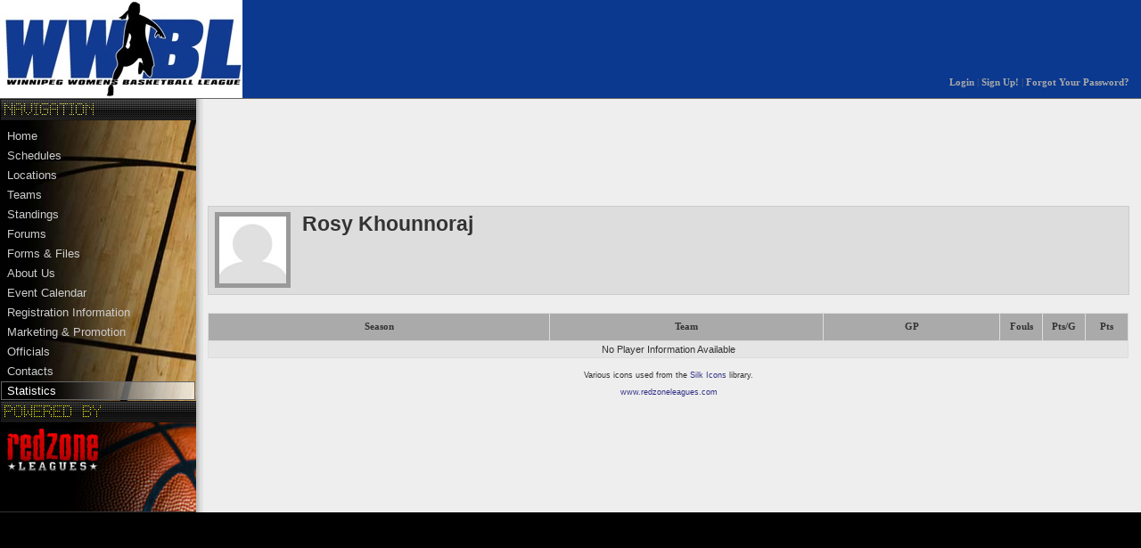

--- FILE ---
content_type: text/html; charset=utf-8
request_url: https://wwbl.redzoneleagues.com/stats/player/37550
body_size: 4178
content:
<!DOCTYPE html PUBLIC "-//W3C//DTD XHTML 1.0 Strict//EN"
   "http://www.w3.org/TR/xhtml1/DTD/xhtml1-strict.dtd">
<html xmlns="http://www.w3.org/1999/xhtml">
<head>
  <meta http-equiv="content-type" content="text/html; charset=UTF-8"/>
  <meta http-equiv="X-UA-Compatible" content="IE=8" />
  <title>Winnipeg Women&#x27;s Basketball League - Stats: Player</title>
  <meta name="title" content="Winnipeg Women&#x27;s Basketball League - Stats: Player" />
  <meta name="author" content="Redline Software Inc." />
  <meta name="language" content="en" />
  <meta name="description" content="Redzone Leagues - Sports League Management" />
  <meta name="keywords" content="Winnipeg Women's Basketball League, Canada, Winnipeg, Manitoba, Basketball" />
  <meta content="authenticity_token" name="csrf-param" />
<meta content="GLvsQ3uc/K+Ie3p4ug45VmeLBryOhZrj+WikEP1rMLY=" name="csrf-token" />

  <script>
    // hack so that prototype works with google maps
    // this gets reassigned on the locations page
    window.browserArrayFrom = Array.from
  </script>

  <script src="/javascripts/main_libs.js?1704507278" type="text/javascript"></script>

  <!-- fsmenu includes -->
  <link href="/stylesheets/listmenu.css?1769242989" media="screen" rel="stylesheet" type="text/css" />
  <link href="/stylesheets/main_styles.css?1769242989" media="screen" rel="stylesheet" type="text/css" />

  <link href="/stylesheets/mf_lightbox.css?1769242989" media="screen" rel="stylesheet" type="text/css" />
<link href="/stylesheets/users.css?1704507278" media="screen" rel="stylesheet" type="text/css" />
  <script src="/javascripts/mf_lightbox.js?1704507278" type="text/javascript"></script>

  <link href="/stylesheets/empty.css?1704507278" id="style_layout" media="screen" rel="stylesheet" type="text/css" />

  <!--[if lte IE 8]>
  <link href="/stylesheets/ie_lte8.css?1704507278" media="screen" rel="stylesheet" type="text/css" />
  <![endif]-->

  <link href="/rcss/998/384/site_scheme.css?1704510717" id="style_colour" media="screen" rel="stylesheet" type="text/css" />

  <link href="/images/icons/sport_basketball.png?1704507278" rel="icon" type="image/png" />
<link href="/images/icons/sport_basketball.png?1704507278" rel="shortcut icon" type="image/png" />

  <link href="/forums.rss" rel="alternate" title="All Winnipeg Women&#x27;s Basketball League Forums" type="application/rss+xml" />
  <link href="/news.rss" rel="alternate" title="Winnipeg Women&#x27;s Basketball League News" type="application/rss+xml" />

  <script src="/javascripts/tab_js.js?1704507278" type="text/javascript"></script><link href="/stylesheets/tabs.css?1769242989" media="screen" rel="stylesheet" type="text/css" />
  <script type="text/javascript">
//<![CDATA[

    document.on('dom:loaded', function(){
      RemoteHelpers.context().on('ajax:before', '#sponsor-nav a', function(event, element){
        $$('.sponsor a').first().setStyle({visibility:'hidden'});
        $('sponsor_indicator').show();
      });
      
    });

//]]>
</script>
    <script type="text/javascript">
  var _gaq = _gaq || [];
  _gaq.push(['_setAccount', 'UA-689864-3']);
  _gaq.push(['_setDomainName', 'none']);
  _gaq.push(['_setAllowLinker', true]);
  _gaq.push(['_setAllowHash', false]);
  _gaq.push(['_trackPageview']);

  (function() {
    var ga = document.createElement('script'); ga.type = 'text/javascript'; ga.async = true;
    ga.src = ('https:' == document.location.protocol ? 'https://ssl' : 'http://www') + '.google-analytics.com/ga.js';
    var s = document.getElementsByTagName('script')[0]; s.parentNode.insertBefore(ga, s);
  })();
  </script>

</head>

<body id="stats_body">
    <noscript><p class="error" style="text-align:center"><strong>Javascript</strong> is required! &nbsp;Please refer to your browser's documentation on how to enable it.</p></noscript>

  <div id="header">
    <h1>Winnipeg Women&#x27;s Basketball League - WWBL</h1>
    <div class="logo"><img alt="" src="/images/site/6690/image.jpg?1334157671" /></div>
      <div id="user_menu" class="clearfix">
        <div id="functions">

  <div class="function last">
    <span><a href="#" onclick="Effect.toggle(&#x27;login_form&#x27;, &#x27;slide&#x27;, {duration:0.5}); return false;">Login</a></span> |
    <span><a href="/users/signup">Sign Up!</a></span> |
    <span><a href="/users/forgot_password">Forgot Your Password?</a></span>
  </div>
</div>

<!-- get the dynamic user data to display -->


      </div>
  </div>

  <table id="layout" cellpadding="0" cellspacing="0">
    <tr>
      <td id="sidebar">
        <div class="background">
          <div class="logo"><img alt="" src="/images/site/6690/image.jpg?1334157671" /></div>

          <div id="navigation">
            <h4><span>Navigation</span></h4>
            <ul id="listMenuRoot" class="menulist">
  <li class="first" id="menu_home"><a href="/" title="Home">Home</a>
</li><li id="menu_schedules"><a href="/games" title="Schedules">Schedules</a>
</li><li id="menu_locations"><a href="/locations" title="Locations">Locations</a>
</li><li id="menu_teams"><a href="/divisions" title="Teams">Teams</a>
</li><li id="menu_standings"><a href="/standings" title="Standings">Standings</a>
</li><li id="menu_forums"><a href="/forums" title="Forums">Forums</a>
</li><li id="menu_forms-files"><a href="/league_files" title="Forms &amp; Files">Forms &amp; Files</a>
</li><li id="menu_about-us"><a href="/menu/about-us" title="About Us">About Us</a>
</li><li id="menu_event-calendar"><a href="/events" title="Event Calendar">Event Calendar</a>
</li><li id="menu_registration-information"><a href="/menu/registration-information" title="Registration Information">Registration Information</a>
</li><li id="menu_marketing-promotion"><a href="/menu/marketing-promotion" title="Marketing &amp; Promotion">Marketing &amp; Promotion</a>
</li><li id="menu_officials"><a href="/menu/officials" title="Officials">Officials</a>
</li><li id="menu_contacts"><a href="/contacts" title="Contacts">Contacts</a>
</li><li id="menu_statistics"><a href="/stats" class="selected" title="Statistics">Statistics</a>
</li>
</ul>

<script type="text/javascript">
//<![CDATA[
document.title = 'Winnipeg Women\'s Basketball League - Statistics: Player'
//]]>
</script>

          </div>
        </div>


        <div id="powered_by">
          <h4><span>Powered By</span></h4>
          <a href="https://www.redzoneleagues.com" class="external"><img alt="Redzone_basketball" src="/images/layout/redzone_basketball.jpg?1704507278" title="Redzone Leagues" /></a>
        </div>
      </td>

      <td id="maincontent">
          <div id="login_form" style="display:none">
  <div class="column">

  <script type="text/javascript">
//<![CDATA[
Element.insert("stats_body", { top: "\u003Cdiv id=\"overlay\" style=\"display:none\" class=\"login\"\u003E\n  \u003Cdiv id=\"login_progress\"\u003E\n  \u003Cdiv class=\"background\"\u003E\u003C/div\u003E\n  \u003Cdiv class=\"outer\"\u003E\n    \u003Cdiv class=\"dialog info\"\u003E\n      \u003Cp\u003ELogging in...\u003C/p\u003E\n    \u003C/div\u003E\n  \u003C/div\u003E\n\u003C/div\u003E\n\n\u003C/div\u003E\n" });
function show_progress() {
Element.show("login_progress");
Element.show("overlay");
}
//]]>
</script>

  <form accept-charset="UTF-8" action="/main/login_user" data-remote="true" disable-form="true" method="post"><div style="margin:0;padding:0;display:inline"><input name="utf8" type="hidden" value="&#x2713;" /><input name="authenticity_token" type="hidden" value="GLvsQ3uc/K+Ie3p4ug45VmeLBryOhZrj+WikEP1rMLY=" /></div>
    <p class="first">
      <label for="login_username">Login Name</label>
      <input id="login_username" name="login[username]" size="15" style="margin-right: 0.5em" type="text" />

      <label for="login_password">Password</label>
      <input id="login_password" name="login[password]" size="15" type="password" />

      <input class="submit" name="commit" type="submit" value="Login" />
    </p>

    <p class="remember">
      <span><label for="remember_me">Remember me on this computer?</label><input id="remember_me" name="remember_me" type="checkbox" value="1" /></span>
    </p>
</form>
  <p class="links last" style="text-align: center; width: 100%">
    <a href="/users/forgot_password">Forgot your password?</a>
  </p>

  </div>
</div>


        <div id="content">
          
          <div id="no_ad_message" style="display:none">
            <p>It appears as though your ad blocker is hiding ads.  Please disable your ad blocker for this site.</p>
            <p>Thanks for your support.</p>
          </div>

          <div class="column">
            
<div class="google_ad">
  <script async src="//pagead2.googlesyndication.com/pagead/js/adsbygoogle.js"></script>
  <!-- 728x90, created 5/23/10 -->
  <ins class="adsbygoogle"
    style="display:inline-block;width:728px;height:90px"
    data-ad-client="ca-pub-3790197520264565"
    data-ad-slot="4097845361"></ins>
  <script>
    (adsbygoogle = window.adsbygoogle || []).push({});
  </script>
</div>

            
            <div class="section">
  <div id="profile">
    <div class="clearfix">
      <img alt="Default_avatar" class="photo left" src="/images/default_avatar.gif?1704507278" />

      <h1>Rosy Khounnoraj</h1>
      

    </div>
  </div>
</div>


  <table class="list">
  <thead>
    <tr>
      <th class="main">Season</th>
      <th>Team</th>
      <th title="Game Played">GP</th>
      <th class="stat" title="Fouls">Fouls</th>
<th class="stat" title="Points Per Game">Pts/G</th>
<th class="stat" title="Points">Pts</th>
    </tr>
  </thead>

  <tbody>
    <tr class="empty"><td colspan="6" style="text-align:center">No Player Information Available</td></tr>

  </tbody>
</table>


          </div>
        </div>

        <div id="credits">
          <p>
  Various icons used from the <a href="http://www.famfamfam.com/lab/icons/silk/">Silk Icons</a> library.
</p>
<p>
  <a href="https://www.redzoneleagues.com">www.redzoneleagues.com</a>
</p>

<!--[if IE]>
<p><a href="http://www.spreadfirefox.com/?q=affiliates&id=0&t=83"><img style='margin-top:5px;margin-bottom:-3px' border="0" alt="Get Firefox!" title="Get Firefox!" src="http://sfx-images.mozilla.org/affiliates/Buttons/80x15/white_2.gif"/></a> Recommended</p>
<![endif]-->

        </div>

        <!-- focus the first element in any form in this maincontent div -->
        <script type="text/javascript">
//<![CDATA[
document.on('dom:loaded', focus_first_form_element)
//]]>
</script>
      </td>
    </tr>
  </table>

  <div id="footer">
  </div>

  
    <script type="text/javascript">
//<![CDATA[

      // $(document).observe('dom:loaded', function(){
      //   var elem = $$('.google_ad')[0];
      //    doesn't work with async code
      //   if (elem && !(elem.offsetWidth > 0 && elem.offsetHeight > 0)) {
      //     $('no_ad_message').show();
      //   }
      // });

//]]>
</script></body>
</html>


--- FILE ---
content_type: text/html; charset=utf-8
request_url: https://www.google.com/recaptcha/api2/aframe
body_size: 266
content:
<!DOCTYPE HTML><html><head><meta http-equiv="content-type" content="text/html; charset=UTF-8"></head><body><script nonce="Zisw2JGyH1Ojfo87SuO8cg">/** Anti-fraud and anti-abuse applications only. See google.com/recaptcha */ try{var clients={'sodar':'https://pagead2.googlesyndication.com/pagead/sodar?'};window.addEventListener("message",function(a){try{if(a.source===window.parent){var b=JSON.parse(a.data);var c=clients[b['id']];if(c){var d=document.createElement('img');d.src=c+b['params']+'&rc='+(localStorage.getItem("rc::a")?sessionStorage.getItem("rc::b"):"");window.document.body.appendChild(d);sessionStorage.setItem("rc::e",parseInt(sessionStorage.getItem("rc::e")||0)+1);localStorage.setItem("rc::h",'1769243126550');}}}catch(b){}});window.parent.postMessage("_grecaptcha_ready", "*");}catch(b){}</script></body></html>

--- FILE ---
content_type: text/css
request_url: https://wwbl.redzoneleagues.com/stylesheets/empty.css?1704507278
body_size: 56
content:
/* empty css file used when a sidebar layout is used */


--- FILE ---
content_type: text/css
request_url: https://wwbl.redzoneleagues.com/rcss/998/384/site_scheme.css?1704510717
body_size: 722
content:
  #content a {
	color: #0B398F;
}
  #header {
	background-color: #0B398F;
	background-repeat: no-repeat;
	background-image: url(/images/layout/gradient_black_large.gif);
}
  #header .logo {
	padding: 0;
}
  #sidebar {
	background-color: #0B398F;
}
  #sidebar .background {
	background-image: url(/images/layout/navigation_basketball.jpg);
}
  #sidebar .logo {
	background-color: transparent;
}
  #sidebar .logo img, #sidebar .logo span {
	border-color: #555555;
	background-color: #000000;
	border-width: 1px;
}
  .menulist .header {
	color: #0B398F;
}
  .menulist a {
	color: #CDCDCD;
}
  #functions {
	background-color: transparent;
}
  #functions .function h3 {
	color: #CDCDCD;
}
  #functions a {
	color: #AAAAAA;
}




--- FILE ---
content_type: text/css
request_url: https://wwbl.redzoneleagues.com/stylesheets/tabs.css?1769242989
body_size: 1638
content:
.panel {
  clear: both;
  display: none;
  background-color: #E5E5E5;
  border: 1px solid #BBB;
  padding: 1em 0.5em;
  margin: 0;
}

.panel.active-tab-body {
  display: block;
}

.panel .date {
  font-family: Lucida Console, Monaco, monospace;
}

.tabs_container {
  position: relative;
  margin: 1em 0;
  line-height: 1.5em;
  font-size: 8pt;
}

.tabs {
  list-style: none;
  margin: 0;
  padding: 0;
}

.tabs li {
  float: left;
}

.tabs_container .tabs a {
  float: left;
  margin-left: 1em;
  margin-bottom: -1px;
  text-decoration: none;
  font-size: 8pt;
  font-family: Verdana,helvetica;
  font-weight: bold;
  background-color: #DDD;
  color: #AAA !important;
  padding: 0.5em;
  border: 1px solid #D5D5D5;
  border-bottom-color: #BBB;
  border-radius: 5px 5px 0px 0px;
  -moz-border-radius: 5px 5px 0px 0px;
  -webkit-border-radius: 5px 5px 0px 0px;
  outline: none;
}

.tabs a span.count {
  font-weight: normal;
}

.tabs_container .tabs a:hover,
.tabs_container .tabs a.active-tab {
  color: #333 !important;
  background-color: #E5E5E5;
  border-color: #BBB;
  background: url(/images/main_page_gradient.png?1704507278) repeat-x top left;
}
.tabs_container .tabs a.active-tab {
  border-bottom-color: #DDD;
}

.panel h4 {
  color: #666;
  margin-top: 1em;
}
.panel h4.first {
  margin-top: 0;
}
.panel h4 em {
  color: #333;
}

#forum_tab.panel .date {
  margin-right: 0.4em;
}
#forum_tab .forum {
}
#forum_tab .message {
}

#score_tab .division {
  font-style: italic;
}
#score_tab .winner .team {
  font-weight: bold;
}
#score_tab .score {
  color: #C33;
}
#score_tab .status {
  font-weight: bold;
  margin-left: 0.5em;
}
